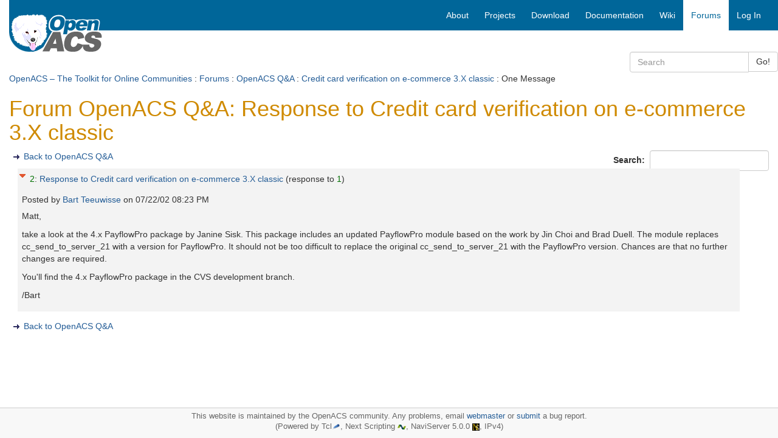

--- FILE ---
content_type: text/html; charset=utf-8
request_url: https://openacs.org/forums/message-view?message_id=34890
body_size: 3686
content:
<!DOCTYPE HTML>
<html lang="en">
<head>
    <title>Forum OpenACS Q&amp;A: Response to Credit card verification on e-commerce 3.X classic</title>
    <meta name="viewport" content="width=device-width, initial-scale=1">
  <meta http-equiv="content-type" content="text/html; charset=utf-8">
  <meta name="generator" content="OpenACS version 6.0.0d1">
    <link rel="stylesheet" href="/resources/forums/forums.css" type="text/css" media="all">
    <link rel="stylesheet" href="/resources/openacs-bootstrap3-theme/css/all.min.css" type="text/css" media="all">
   <script type="text/javascript" src="/resources/openacs-bootstrap3-theme/js/all.min.js" async="async" nonce="430671EA497BEFFC4C274493E2E51DF7917A5B19"></script>
   <script type="text/javascript" nonce="430671EA497BEFFC4C274493E2E51DF7917A5B19">
    var collapse_alt_text='Collapse';
    var expand_alt_text='Expand';
    var collapse_link_title='Collapse message';
    var expand_link_title='Expand message';</script>
   <script type="text/javascript" src="/resources/forums/forums.js" nonce="430671EA497BEFFC4C274493E2E51DF7917A5B19"></script>

</head>
<body>
  


<div class="container-fluid">
    <!-- START HEADER -->
    <div class="row header">     
            <!-- large icon fo large screens -->
    <div class="col-sm-4 col-md-3 hidden-xs">
        <div class="logo-wrapper"><span class="invisible">logo</span></div>
        <div class="logo">  
            <a href="/">
            
                <img src="/resources/openacs-bootstrap3-theme/images/openacs2.png" alt="Home">
            
            </a>
        </div>
    </div>
    
    <div class="col-sm-8 col-md-9" style="padding-right:0;">
        <nav class="navbar navbar-default main-nav">
            <div class="container-fluid">
                <div class="navbar-header">
                    <button type="button" class="navbar-toggle collapsed" data-toggle="collapse" data-target="#bs-example-navbar-collapse-1" aria-expanded="false">
                        <span class="sr-only">Toggle navigation</span>
                        <span class="icon-bar"></span>
                        <span class="icon-bar"></span>
                        <span class="icon-bar"></span>
                    </button>
                    <!--  small icon for xs screens -->
                    <span class="hidden-lg hidden-md hidden-sm"><a class="navbar-brand" href="/" style="padding:3px;">
                    
                        <img src="/resources/openacs-bootstrap3-theme/images/openacs2_xs.png" alt="Home" width=100 height=44></a></span>

                    
                </div>
    
                <div class="collapse navbar-collapse" id="bs-example-navbar-collapse-1">
                
                    <div class="block-marker">Begin main navigation</div>
                    <ul class="nav navbar-nav navbar-right">
                        
    <!-- main -->
    
                    <li>
                        <a href="/about/"
                         title="About OpenACS" accesskey="0" tabindex="0">
                        
        <span class="hidden-sm">About</span>
        <span class="hidden-lg hidden-md hidden-xs"><i class="glyphicon glyphicon-info-sign" aria-hidden="true"></i></span>
    </a>
                    </li>
                
                    <li>
                        <a href="/projects/"
                         title="Projects based on OpenACS" accesskey="1" tabindex="1">
                        
        <span class="hidden-sm">Projects</span>
        <span class="hidden-lg hidden-md hidden-xs"><i class="glyphicon glyphicon-road" aria-hidden="true"></i></span>
    </a>
                    </li>
                
                    <li>
                        <a href="/projects/openacs/download/"
                         title="Download OpenACS" accesskey="2" tabindex="2">
                        
        <span class="hidden-sm">Download</span>
        <span class="hidden-lg hidden-md hidden-xs"><i class="glyphicon glyphicon-save" aria-hidden="true"></i></span>
    </a>
                    </li>
                
                    <li>
                        <a href="/doc/"
                         title="OpenACS Core, API and Package Documentation" accesskey="3" tabindex="3">
                        
        <span class="hidden-sm">Documentation</span>
        <span class="hidden-lg hidden-md hidden-xs"><i class="glyphicon glyphicon-file" aria-hidden="true"></i></span>
    </a>
                    </li>
                
                    <li>
                        <a href="/xowiki/"
                         title="Wiki with User Contributed Content" accesskey="4" tabindex="4">
                        
        <span class="hidden-sm">Wiki</span>
        <span class="hidden-lg hidden-md hidden-xs"><i class="glyphicon glyphicon-paperclip" aria-hidden="true"></i></span>
    </a>
                    </li>
                
                    <li id="main-navigation-active" class="active">
                        <a href="/forums/"
                         title="OpenACS and DotLRN Discussion Forums" accesskey="5" tabindex="5">
                        
        <span class="hidden-sm">Forums</span>
        <span class="hidden-lg hidden-md hidden-xs"><i class="glyphicon glyphicon-comment" aria-hidden="true"></i></span>
    </a>
                    </li>
                
    <li><a href="/register/?return_url=/forums/message-view?message_id%3d34890">Log In</a></li>

                         
                    </ul>
    
                </div><!-- /.navbar-collapse -->
            </div>
        </nav>
    </div>
<div class="searchfield">
    <div class="col-xs-12 col-sm-6 col-md-3 col-sm-offset-6 col-md-offset-9 search">
        <form method="GET" action="/search/search" class="form-inline">
            <div class="input-group">
                <input type="search" class="form-control" name="q" title="Enter keywords to search for" maxlength="256" placeholder="Search">
                <input type="hidden" name="__csrf_token" value="C8D5F3696C019E9E8D764DFC92ECE6105EA97C45">
                <span class="input-group-btn">
                    <button type="submit" class="btn btn-default">Go!</button>
                </span>
            </div>
        </form>
    </div>
</div>

 <div class="col-xs-12 context"> <a href="/">OpenACS – The Toolkit for Online Communities</a> : <a href="/forums/">Forums</a> : <a href="./forum-view?forum_id=14013">OpenACS Q&amp;A</a> : <a href="./message-view?message_id=34888">Credit card verification on e-commerce 3.X classic</a> : One Message </div> 
    </div>
    <!-- END HEADER -->
  
    
    
    <div class="block-marker">Begin main content</div>
    <div class="main-content" style="margin-bottom:100px;">
        

<h1>Forum OpenACS Q&amp;A: Response to Credit card verification on e-commerce 3.X classic</h1>

  <div style="float: right;">
  <form id="search" name="search" method="post"
    action="search" class="form-inline" role="form"><div><input type="hidden"
                name="form:mode"
                value="edit"></div>
            <div><input type="hidden"
                name="form:id"
                value="search"></div>
            
    <div><input type="hidden" id="search:forum_id:0" name="forum_id" value="14013"></div>
    <div class="form-group">
      <label for="search_text">Search:&nbsp;</label>
      <input type="text" name="search_text" required id="search_text" class="form-control" >
    </div>
  </form>
</div>


  <ul class="action-links">
    <li><a href="forum-view?forum_id=14013" title="Back to OpenACS Q&amp;A">Back to OpenACS Q&amp;A</a></li>
  </ul>

<div id="forum-thread">
  <div id="msg_34890" class="even level0">
    <div class="details">
  <div style="float: left; padding-right: 4px;">
    <a id="toggle34890" class="dynexpanded" href="#" title="Collapse message"><img src="/resources/forums/Collapse16.gif" width="16" height="16" alt="Collapse"></a>
  </div>
  
      <div class="subject">
        <a href="/forums/message-view?message_id=34888#msg_34890" title="Direct link to this post" class="reference">2</a>:
        <a href="message-view?message_id=34890" title="Link to this post on a separate page" class="alone">Response to Credit card verification on e-commerce 3.X classic</a>
    
    <span class="response">(response to <a href="/forums/message-view?message_id=34888#msg_34888" class="reference" title="Direct link to this post">1</a>)</span>
  
    </div>
    <div class="attribution">
	Posted by 
	
              <a href="user-history?user_id=7609" title="Show Bart Teeuwisse posting history">
	    Bart Teeuwisse
	  </a> on <span class="post-date">07/22/02 08:23 PM</span>
  </div>
  </div>

  <div class="content">
  <div id="content34890" class="dynexpanded">Matt,<p>take a look at the 4.x PayflowPro package by Janine Sisk. This package includes an updated PayflowPro module based on the work by Jin Choi and Brad Duell. The module replaces cc_send_to_server_21 with a version for PayflowPro. It should not be too difficult to replace the original cc_send_to_server_21 with the PayflowPro version. Chances are that no further changes are required.<p>You&#39;ll find the 4.x PayflowPro package in the CVS development branch.<p>/Bart
    
  </div>
  </div>
        
</div>

</div>


    <ul class="action-links">
      <li><a href="forum-view?forum_id=14013" title="Back to OpenACS Q&amp;A">Back to OpenACS Q&amp;A</a></li>
    </ul>

            <!-- START ETP LINK -->
            <div>
                <span class="etp-link"></span>
            </div>
            <!-- END ETP LINK -->
        

    </div>

    <!-- START FOOTER -->
    <div class="navbar navbar-default navbar-fixed-bottom" style="border-color:#ccc;">
        <div class="footer" style='margin-top:0;font-size:90%;color:#666;padding-top:5px;'>
            <p style="margin:0;">
              This website is maintained by the OpenACS community. Any problems, email <a href="mailto:webmaster@openacs.org">webmaster</a> or <a href="https://openacs.org/bugtracker/openacs.org/">submit</a> a bug report.
<br>
              (Powered by Tcl<a href="https://www.tcl-lang.org/"><img alt="Tcl Logo" src="/resources/openacs-bootstrap3-theme/images/plume.png" width="14" height="13"></a>, 
                Next Scripting <a href="https://next-scripting.org/"><img alt="NSF Logo" src="/resources/openacs-bootstrap3-theme/images/next-icon.png" width="14" height="8"></a>, 
                NaviServer 5.0.0 <a href="https://sourceforge.net/projects/naviserver/"><img src="/resources/openacs-bootstrap3-theme/images/ns-icon-16.png" alt="NaviServer Logo" width="12" height="12"></a>,
                IPv4)
            </p>
        </div>
    </div>
    <!-- END FOOTER -->

</div>

  
    <script type="text/javascript" nonce="430671EA497BEFFC4C274493E2E51DF7917A5B19">
    document.getElementById('toggle34890').addEventListener('click', function (event) {
        event.preventDefault();
        forums_toggle('34890');
        return false;
    }, false);
</script>
    <script type="text/javascript" src="/resources/acs-subsite/core.js" nonce="430671EA497BEFFC4C274493E2E51DF7917A5B19"></script>
    <script type="text/javascript" nonce="430671EA497BEFFC4C274493E2E51DF7917A5B19">function oacs_reenable_double_click_handler(target) {
if ( target.dataset.oacsClicked == 'true') {
target.dataset.oacsClicked = false;
target.disabled = false;
target.classList.remove("disabled");
console.log("re-enable click handler");
}
};
for (e of document.getElementsByClassName('prevent-double-click')) {
if (!e.dataset.oacsDoubleClickHandlerRegistered) {
e.addEventListener('click', function(event) {
let target = event.target || event.srcElement;
if ( target.dataset.oacsClicked == 'true') {
event.stopPropagation();
event.preventDefault();
console.log("blocked double-click");
return false;
} else {
setTimeout(function () {
target.disabled = true;
target.dataset.oacsClicked = true;
target.classList.add("disabled");
});
const timeout = target.dataset.oacsTimeout || 2000;
setTimeout(oacs_reenable_double_click_handler, timeout, target);
return true;
}
}, true);
// In case the page has changed before the button was re-enabled
// and the user uses the browser's back button, we have to establish
// a clickable state.
e.addEventListener('focus', function(event) {
oacs_reenable_double_click_handler(event.target || event.srcElement);
});
e.dataset.oacsDoubleClickHandlerRegistered = true;
}
};</script>


</body>
</html>


--- FILE ---
content_type: text/css
request_url: https://openacs.org/resources/forums/forums.css
body_size: 882
content:
#forum-thread {
        max-width: 95%;
        text-align: left;
        margin-bottom: 5px;
        margin-left: 1em;
}

#forum-thread .action-list {
        position: absolute;
        right: 0.2em;
        top: 0.2em;
}

#forum-thread .details {
        margin-top: 3px;
}

#forum-thread .content {
        text-align: left;
        padding: 0.5em;
        margin-bottom: 1em;
}

#forum-thread .dynexpanded {
        padding-top: 3px;
        padding-bottom: 3px;
        border: 0px;
        display: inline;
}

#forum-thread .attachments ul {
        padding-left: 0px;
        list-style-type: none;
}

#forum-thread .attachments img {
        vertical-align: middle;
}

#forum-thread .dyncollapsed {
        padding: 0px;
        display: none;
}

#forum-thread .subject {
        text-align: left;
        background: #f3f3f3;
        padding: 0.5em;
}

#forum-thread .subject a.title {
        color: blue;
        font-weight: bold;
        text-decoration:none;
}

#forum-thread .subject .viewed0 {
}

#forum-thread .subject .viewed1 {
        font-weight: normal;
}

#forum-thread .subject .response {

}
#forum-thread .subject .reference {
        color: #006f00;
}

#forum-thread .attribution {
        padding-top: 0.5em;
        padding-left: 0.5em;
}

#forum-thread .attribution a {
        font-weight: normal;
}

#forum-thread .odd {
        position: relative;
        background: #e9effb;
}

#forum-thread .even {
        position: relative;
        background: #f3f3f3;
}

#forum-thread .level0 {
        margin-left: 0em;
}
#forum-thread .level1 {
        margin-left: 1em;
}
#forum-thread .level2 {
        margin-left: 2em;
}
#forum-thread .level3 {
        margin-left: 3em;
}
#forum-thread .level4 {
        margin-left: 4em;
}
#forum-thread .level5 {
        margin-left: 5em;
}
#forum-thread .level6 {
        margin-left: 6em;
}
#forum-thread .level7 {
        margin-left: 7em;
}
#forum-thread .level8 {
        margin-left: 8em;
}
#forum-thread .level9 {
        margin-left: 9em;
}
#forum-thread .level10 {
        margin-left: 10em;
}

.details img {
        border-style: none;
}

h2.forum-heading {
        font-size: 1.0em;
        font-weight: normal;
}


@media print {
    /* 
     * Make it white and pick a better print font 
     */
    body {
        background: white;
        font-family: "Bitstream vera serif", Georgia,"Times new roman",Times,Serif;
        font-size: 12pt;
    }
    /* suppress all the nav elements */
    #context-bar,
    #searchbox,
    #side,
    #cop-side,
    #site-header .action-list,
    #site-header .user-greeting,
    #cop-footer { display: none; }
    #content-body { margin-left: 2em; }
    #site-header .system-name { 
        float: none;
        text-align: left;
    }
    #forum-thread .action-list { display: none }
    #forum-thread .details img { display: none }

    /* remove banding */
    #forum-thread div.even, #forum-thread div.odd { 
        background: white; 
        margin-bottom: 2em;
        max-width: 50em;
    }
}

a.notifications-forums_forum_moderator_notif {
    color: red;
}

a.notifications-forums_message_moderator_notif {
    color: red;
}


--- FILE ---
content_type: text/javascript
request_url: https://openacs.org/resources/acs-subsite/core.js
body_size: 1289
content:
/*

  This file contains javascript utilities that makes sense to include
  in every page.

  It is added to every page reply by /www/blank-master

*/

function acs_FormRefresh(form_name) {
    const refreshing = document?.forms[form_name]?.elements['__refreshing_p'];
    if (refreshing) {
        refreshing.value = 1;
        refreshing.form.submit();
    }
}

/* List Builder Support */

function acs_ListCheckAll(listName, checkP) {
  //
  // Normalize to a boolean
  //
  checkP = checkP ? true : false;

  //
  // List checkboxes belong to the list bulk-action form and are
  // prefixed with the list name.
  //
  const controls = document.querySelectorAll(`form[name='${listName}'] input[type=checkbox][id^='${listName}'][name]`);
  for (const control of controls) {
    control.checked = checkP;
  }
}

function acs_ListBulkActionClick(formName, url) {
    const form = document.querySelector(`form[name='${formName}']`);
    if (!form) {
        return;
    }

    //
    // Sometimes is convenient to have a single page serving the
    // purpose of multiple bulk-actions, for instance
    // "do-bulk-stuff?action=1" and "do-bulk-stuff?action=2".
    //
    // To do so, we parse the URL searching for query parameters. If
    // there are, we inject them into the bulk-actions form together
    // with the rest of the request.
    //
    // Note that the variables specified this way have total
    // precedence and will override those specified differently.
    //

    //
    // Parse the URL
    //
    const queryString = url.slice(url.indexOf('?') + 1);
    const searchParams = new window.URLSearchParams(queryString);

    //
    // Cleanup pre-existing variable conflicting with the URL ones
    //
    for (const [name, value] of searchParams) {
        for (const e of form.querySelectorAll(`[name='${name}']`)) {
            //
            // "e" may not be a direct child of the form
            //
            e.remove();
        }
    }

    //
    // Inject the variables in the form.
    //
    // Note that most browsers now support the "formdata" event, that
    // can be use to manipulate the FormData object directly on the
    // form before this is submitted. However, Safari only introduced
    // support for it in 2021, so we resort to this method.
    //
    // See https://developer.mozilla.org/en-US/docs/Web/API/HTMLFormElement/formdata_event
    //
    for (const [name, value] of searchParams) {
        const i = document.createElement('input');
        i.setAttribute('type', 'hidden');
        i.setAttribute('name', name);
        i.value = value;
        form.appendChild(i);
    }

    form.action = url;
    form.submit();
}

//
// The function acs_ListBulkActionMultiFormClick() is similar to
// acs_ListBulkActionClick() but it iterates over all forms with the
// same name and submits the input elements of all such forms.
//
function acs_ListBulkActionMultiFormClick(formName, url) {
    const relevantForms = document.querySelectorAll(`form[name='${formName}']`);
    if (relevantForms.length === 0) {
        console.log(`no form named ${formName} found`);
        return;
    }

    const formData = new FormData();
    for (const form of relevantForms) {
        const fd = new FormData(form);
        for (const pair of fd.entries()) {
            //console.log(pair[0] + ': ' + pair[1]);
            formData.append(pair[0], pair[1]);
        }
    }

    const xhr = new XMLHttpRequest();
    xhr.open('POST', url, true);
    xhr.setRequestHeader('X-Requested-With', 'XMLHttpRequest');
    xhr.onload = function() {
        if (this.status === 200) {
            console.log('change href');
            // We need the following round-trip just to show the
            // updated page (e.g. clipboard count).
            window.location.replace(url);
        }
    };
    xhr.send(formData);
}

function acs_KeypressGoto(theUrl, event) {
    if (event && event.which == 13) {
        window.location.href = theUrl;
    }
}


--- FILE ---
content_type: text/javascript
request_url: https://openacs.org/resources/forums/forums.js
body_size: 448
content:
var forums_collapse_symbol='<img src="/resources/forums/Collapse16.gif" width="16" height="16" ALT="-" border="0">';var forums_expand_symbol='<img src="/resources/forums/Expand16.gif" width="16" height="16" ALT="+" border="0">';var forums_replies=new Array();function forums_getid(a){if(document.getElementById){return document.getElementById(a)}else{if(document.all){return document.all(a)}}return false}function forums_toggle(a,f){var e;var d=forums_getid("content"+a);var c=forums_getid("toggle"+a);if(!c||!d){return}var b;if(f!=null){b=f}else{if(d.className=="dynexpanded"){b=0}else{b=1}}if(b){d.className="dynexpanded";e=forums_collapse_symbol}else{d.className="dyncollapsed";e=forums_expand_symbol}if(c.innerHTML){c.innerHTML=e}else{if(c.appendChild){while(c.hasChildNodes()){c.removeChild(c.firstChild)}c.appendChild(document.createTextNode(e))}}}function forums_toggleList(b,d){if(!b.length){return}for(var c=0;c<b.length;++c){forums_toggle(b[c],d)}};